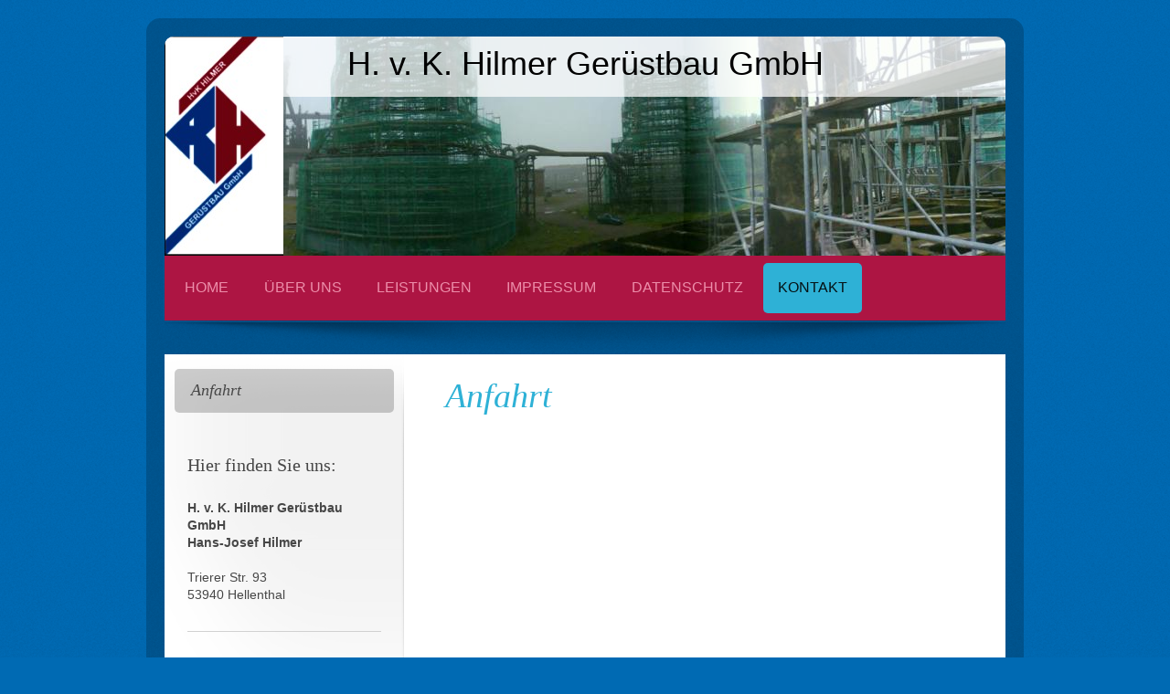

--- FILE ---
content_type: text/html; charset=UTF-8
request_url: http://www.geruestbau-hilmer.de/kontakt/anfahrt/
body_size: 6478
content:
<!DOCTYPE html>
<html lang="de"  ><head prefix="og: http://ogp.me/ns# fb: http://ogp.me/ns/fb# business: http://ogp.me/ns/business#">
    <meta http-equiv="Content-Type" content="text/html; charset=utf-8"/>
    <meta name="generator" content="IONOS MyWebsite"/>
        
    <link rel="dns-prefetch" href="//cdn.website-start.de/"/>
    <link rel="dns-prefetch" href="//103.mod.mywebsite-editor.com"/>
    <link rel="dns-prefetch" href="https://103.sb.mywebsite-editor.com/"/>
    <link rel="shortcut icon" href="http://www.geruestbau-hilmer.de/s/misc/favicon.png?1513642576"/>
        <title>H. V. K. Hilmer Gerüstbau GmbH - Industrie-Gerüstbau, Fassaden Gerüstbau und mehr in Hellenthal - Anfahrt</title>
    <style type="text/css">@media screen and (max-device-width: 1024px) {.diyw a.switchViewWeb {display: inline !important;}}</style>
    <style type="text/css">@media screen and (min-device-width: 1024px) {
            .mediumScreenDisabled { display:block }
            .smallScreenDisabled { display:block }
        }
        @media screen and (max-device-width: 1024px) { .mediumScreenDisabled { display:none } }
        @media screen and (max-device-width: 568px) { .smallScreenDisabled { display:none } }
                @media screen and (min-width: 1024px) {
            .mobilepreview .mediumScreenDisabled { display:block }
            .mobilepreview .smallScreenDisabled { display:block }
        }
        @media screen and (max-width: 1024px) { .mobilepreview .mediumScreenDisabled { display:none } }
        @media screen and (max-width: 568px) { .mobilepreview .smallScreenDisabled { display:none } }</style>
    <meta name="viewport" content="width=device-width, initial-scale=1, maximum-scale=1, minimal-ui"/>

<meta name="format-detection" content="telephone=no"/>
        <meta name="keywords" content="Handwerk, Gold, Silber, Gold, und, Silberschmiede, Stuckateur, Sägewerk, Werkzeugmacher"/>
            <meta name="description" content="H. V. K. Hilmer Gerüstbau GmbH, Hellenthal"/>
            <meta name="robots" content="index,follow"/>
        <link href="//cdn.website-start.de/templates/2028/style.css?1758547156484" rel="stylesheet" type="text/css"/>
    <link href="http://www.geruestbau-hilmer.de/s/style/theming.css?1691589313" rel="stylesheet" type="text/css"/>
    <link href="//cdn.website-start.de/app/cdn/min/group/web.css?1758547156484" rel="stylesheet" type="text/css"/>
<link href="//cdn.website-start.de/app/cdn/min/moduleserver/css/de_DE/common,shoppingbasket?1758547156484" rel="stylesheet" type="text/css"/>
    <link href="//cdn.website-start.de/app/cdn/min/group/mobilenavigation.css?1758547156484" rel="stylesheet" type="text/css"/>
    <link href="https://103.sb.mywebsite-editor.com/app/logstate2-css.php?site=88376065&amp;t=1769016158" rel="stylesheet" type="text/css"/>

<script type="text/javascript">
    /* <![CDATA[ */
var stagingMode = '';
    /* ]]> */
</script>
<script src="https://103.sb.mywebsite-editor.com/app/logstate-js.php?site=88376065&amp;t=1769016158"></script>

    <link href="//cdn.website-start.de/templates/2028/print.css?1758547156484" rel="stylesheet" media="print" type="text/css"/>
    <script type="text/javascript">
    /* <![CDATA[ */
    var systemurl = 'https://103.sb.mywebsite-editor.com/';
    var webPath = '/';
    var proxyName = '';
    var webServerName = 'www.geruestbau-hilmer.de';
    var sslServerUrl = 'https://ssl.kundenserver.de/www.geruestbau-hilmer.de';
    var nonSslServerUrl = 'http://www.geruestbau-hilmer.de';
    var webserverProtocol = 'http://';
    var nghScriptsUrlPrefix = '//103.mod.mywebsite-editor.com';
    var sessionNamespace = 'DIY_SB';
    var jimdoData = {
        cdnUrl:  '//cdn.website-start.de/',
        messages: {
            lightBox: {
    image : 'Bild',
    of: 'von'
}

        },
        isTrial: 0,
        pageId: 938843    };
    var script_basisID = "88376065";

    diy = window.diy || {};
    diy.web = diy.web || {};

        diy.web.jsBaseUrl = "//cdn.website-start.de/s/build/";

    diy.context = diy.context || {};
    diy.context.type = diy.context.type || 'web';
    /* ]]> */
</script>

<script type="text/javascript" src="//cdn.website-start.de/app/cdn/min/group/web.js?1758547156484" crossorigin="anonymous"></script><script type="text/javascript" src="//cdn.website-start.de/s/build/web.bundle.js?1758547156484" crossorigin="anonymous"></script><script type="text/javascript" src="//cdn.website-start.de/app/cdn/min/group/mobilenavigation.js?1758547156484" crossorigin="anonymous"></script><script src="//cdn.website-start.de/app/cdn/min/moduleserver/js/de_DE/common,shoppingbasket?1758547156484"></script>
<script type="text/javascript" src="https://cdn.website-start.de/proxy/apps/zook5o/resource/dependencies/"></script><script type="text/javascript">
                    if (typeof require !== 'undefined') {
                        require.config({
                            waitSeconds : 10,
                            baseUrl : 'https://cdn.website-start.de/proxy/apps/zook5o/js/'
                        });
                    }
                </script><script type="text/javascript" src="//cdn.website-start.de/app/cdn/min/group/pfcsupport.js?1758547156484" crossorigin="anonymous"></script>    <meta property="og:type" content="business.business"/>
    <meta property="og:url" content="http://www.geruestbau-hilmer.de/kontakt/anfahrt/"/>
    <meta property="og:title" content="H. V. K. Hilmer Gerüstbau GmbH - Industrie-Gerüstbau, Fassaden Gerüstbau und mehr in Hellenthal - Anfahrt"/>
            <meta property="og:description" content="H. V. K. Hilmer Gerüstbau GmbH, Hellenthal"/>
                <meta property="og:image" content="http://www.geruestbau-hilmer.de/s/misc/logo.jpg?t=1763821450"/>
        <meta property="business:contact_data:country_name" content="Deutschland"/>
    
    
    
    
    
    
    
    
</head>


<body class="body diyBgActive  cc-pagemode-default diyfeSidebarLeft diy-market-de_DE" data-pageid="938843" id="page-938843">
    
    <div class="diyw">
        <div class="diyweb">
	<div class="diyfeMobileNav">
		
<nav id="diyfeMobileNav" class="diyfeCA diyfeCA2" role="navigation">
    <a title="Navigation aufklappen/zuklappen">Navigation aufklappen/zuklappen</a>
    <ul class="mainNav1"><li class=" hasSubNavigation"><a data-page-id="938838" href="http://www.geruestbau-hilmer.de/" class=" level_1"><span>Home</span></a></li><li class=" hasSubNavigation"><a data-page-id="938839" href="http://www.geruestbau-hilmer.de/über-uns/" class=" level_1"><span>Über Uns</span></a><span class="diyfeDropDownSubOpener">&nbsp;</span><div class="diyfeDropDownSubList diyfeCA diyfeCA3"><ul class="mainNav2"><li class=" hasSubNavigation"><a data-page-id="1075529" href="http://www.geruestbau-hilmer.de/über-uns/unser-team/" class=" level_2"><span>Unser Team</span></a></li></ul></div></li><li class=" hasSubNavigation"><a data-page-id="938841" href="http://www.geruestbau-hilmer.de/leistungen/" class=" level_1"><span>Leistungen</span></a><span class="diyfeDropDownSubOpener">&nbsp;</span><div class="diyfeDropDownSubList diyfeCA diyfeCA3"><ul class="mainNav2"><li class=" hasSubNavigation"><a data-page-id="1075452" href="http://www.geruestbau-hilmer.de/leistungen/industrie-gerüstbau/" class=" level_2"><span>Industrie-Gerüstbau</span></a></li><li class=" hasSubNavigation"><a data-page-id="1075453" href="http://www.geruestbau-hilmer.de/leistungen/fassaden-gerüstbau/" class=" level_2"><span>Fassaden-Gerüstbau</span></a></li><li class=" hasSubNavigation"><a data-page-id="1075454" href="http://www.geruestbau-hilmer.de/leistungen/raum-gerüste/" class=" level_2"><span>Raum-Gerüste</span></a></li><li class=" hasSubNavigation"><a data-page-id="1075455" href="http://www.geruestbau-hilmer.de/leistungen/personen-materialaufzüge/" class=" level_2"><span>Personen-&amp; Materialaufzüge</span></a></li><li class=" hasSubNavigation"><a data-page-id="1075456" href="http://www.geruestbau-hilmer.de/leistungen/alu-fahrgerüste/" class=" level_2"><span>Alu-Fahrgerüste</span></a></li><li class=" hasSubNavigation"><a data-page-id="1075457" href="http://www.geruestbau-hilmer.de/leistungen/sonderkonstruktionen/" class=" level_2"><span>Sonderkonstruktionen</span></a></li><li class=" hasSubNavigation"><a data-page-id="1075458" href="http://www.geruestbau-hilmer.de/leistungen/wetterdächer/" class=" level_2"><span>Wetterdächer</span></a></li><li class=" hasSubNavigation"><a data-page-id="1075459" href="http://www.geruestbau-hilmer.de/leistungen/treppentürme/" class=" level_2"><span>Treppentürme</span></a></li><li class=" hasSubNavigation"><a data-page-id="1075460" href="http://www.geruestbau-hilmer.de/leistungen/bauzäune/" class=" level_2"><span>Bauzäune</span></a></li></ul></div></li><li class=" hasSubNavigation"><a data-page-id="938844" href="http://www.geruestbau-hilmer.de/impressum/" class=" level_1"><span>Impressum</span></a></li><li class=" hasSubNavigation"><a data-page-id="1813231" href="http://www.geruestbau-hilmer.de/datenschutz/" class=" level_1"><span>Datenschutz</span></a></li><li class="parent hasSubNavigation"><a data-page-id="938842" href="http://www.geruestbau-hilmer.de/kontakt/" class="parent level_1"><span>Kontakt</span></a><span class="diyfeDropDownSubOpener">&nbsp;</span><div class="diyfeDropDownSubList diyfeCA diyfeCA3"><ul class="mainNav2"><li class="current hasSubNavigation"><a data-page-id="938843" href="http://www.geruestbau-hilmer.de/kontakt/anfahrt/" class="current level_2"><span>Anfahrt</span></a></li></ul></div></li></ul></nav>
	</div>
	<div class="diywebContainer">
		<div class="diywebEmotionHeader">
			<div class="diywebLiveArea">
				
<style type="text/css" media="all">
.diyw div#emotion-header {
        max-width: 920px;
        max-height: 240px;
                background: #EEEEEE;
    }

.diyw div#emotion-header-title-bg {
    left: 0%;
    top: 20%;
    width: 100%;
    height: 27.38%;

    background-color: #FFFFFF;
    opacity: 0.72;
    filter: alpha(opacity = 71.97);
    }
.diyw img#emotion-header-logo {
    left: 0.00%;
    top: 0.00%;
    background: transparent;
            width: 14.13%;
        height: 100.00%;
            }

.diyw div#emotion-header strong#emotion-header-title {
    left: 20%;
    top: 20%;
    color: #000000;
        font: normal normal 36px/120% Helvetica, 'Helvetica Neue', 'Trebuchet MS', sans-serif;
}

.diyw div#emotion-no-bg-container{
    max-height: 240px;
}

.diyw div#emotion-no-bg-container .emotion-no-bg-height {
    margin-top: 26.09%;
}
</style>
<div id="emotion-header" data-action="loadView" data-params="active" data-imagescount="1">
            <img src="http://www.geruestbau-hilmer.de/s/img/emotionheader.jpg?1422532267.920px.240px" id="emotion-header-img" alt=""/>
            
        <div id="ehSlideshowPlaceholder">
            <div id="ehSlideShow">
                <div class="slide-container">
                                        <div style="background-color: #EEEEEE">
                            <img src="http://www.geruestbau-hilmer.de/s/img/emotionheader.jpg?1422532267.920px.240px" alt=""/>
                        </div>
                                    </div>
            </div>
        </div>


        <script type="text/javascript">
        //<![CDATA[
                diy.module.emotionHeader.slideShow.init({ slides: [{"url":"http:\/\/www.geruestbau-hilmer.de\/s\/img\/emotionheader.jpg?1422532267.920px.240px","image_alt":"","bgColor":"#EEEEEE"}] });
        //]]>
        </script>

    
                        <a href="http://www.geruestbau-hilmer.de/">
        
                    <img id="emotion-header-logo" src="http://www.geruestbau-hilmer.de/s/misc/logo.jpg?t=1763821451" alt=""/>
        
                    </a>
            
                  	<div id="emotion-header-title-bg"></div>
    
            <strong id="emotion-header-title" style="text-align: left">H. v. K. Hilmer Gerüstbau GmbH</strong>
                    <div class="notranslate">
                <svg xmlns="http://www.w3.org/2000/svg" version="1.1" id="emotion-header-title-svg" viewBox="0 0 920 240" preserveAspectRatio="xMinYMin meet"><text style="font-family:Helvetica, 'Helvetica Neue', 'Trebuchet MS', sans-serif;font-size:36px;font-style:normal;font-weight:normal;fill:#000000;line-height:1.2em;"><tspan x="0" style="text-anchor: start" dy="0.95em">H. v. K. Hilmer Gerüstbau GmbH</tspan></text></svg>
            </div>
            
    
    <script type="text/javascript">
    //<![CDATA[
    (function ($) {
        function enableSvgTitle() {
                        var titleSvg = $('svg#emotion-header-title-svg'),
                titleHtml = $('#emotion-header-title'),
                emoWidthAbs = 920,
                emoHeightAbs = 240,
                offsetParent,
                titlePosition,
                svgBoxWidth,
                svgBoxHeight;

                        if (titleSvg.length && titleHtml.length) {
                offsetParent = titleHtml.offsetParent();
                titlePosition = titleHtml.position();
                svgBoxWidth = titleHtml.width();
                svgBoxHeight = titleHtml.height();

                                titleSvg.get(0).setAttribute('viewBox', '0 0 ' + svgBoxWidth + ' ' + svgBoxHeight);
                titleSvg.css({
                   left: Math.roundTo(100 * titlePosition.left / offsetParent.width(), 3) + '%',
                   top: Math.roundTo(100 * titlePosition.top / offsetParent.height(), 3) + '%',
                   width: Math.roundTo(100 * svgBoxWidth / emoWidthAbs, 3) + '%',
                   height: Math.roundTo(100 * svgBoxHeight / emoHeightAbs, 3) + '%'
                });

                titleHtml.css('visibility','hidden');
                titleSvg.css('visibility','visible');
            }
        }

        
            var posFunc = function($, overrideSize) {
                var elems = [], containerWidth, containerHeight;
                                    elems.push({
                        selector: '#emotion-header-title',
                        overrideSize: true,
                        horPos: 50,
                        vertPos: 4                    });
                    lastTitleWidth = $('#emotion-header-title').width();
                                                elems.push({
                    selector: '#emotion-header-title-bg',
                    horPos: 0,
                    vertPos: 0                });
                                
                containerWidth = parseInt('920');
                containerHeight = parseInt('240');

                for (var i = 0; i < elems.length; ++i) {
                    var el = elems[i],
                        $el = $(el.selector),
                        pos = {
                            left: el.horPos,
                            top: el.vertPos
                        };
                    if (!$el.length) continue;
                    var anchorPos = $el.anchorPosition();
                    anchorPos.$container = $('#emotion-header');

                    if (overrideSize === true || el.overrideSize === true) {
                        anchorPos.setContainerSize(containerWidth, containerHeight);
                    } else {
                        anchorPos.setContainerSize(null, null);
                    }

                    var pxPos = anchorPos.fromAnchorPosition(pos),
                        pcPos = anchorPos.toPercentPosition(pxPos);

                    var elPos = {};
                    if (!isNaN(parseFloat(pcPos.top)) && isFinite(pcPos.top)) {
                        elPos.top = pcPos.top + '%';
                    }
                    if (!isNaN(parseFloat(pcPos.left)) && isFinite(pcPos.left)) {
                        elPos.left = pcPos.left + '%';
                    }
                    $el.css(elPos);
                }

                // switch to svg title
                enableSvgTitle();
            };

                        var $emotionImg = jQuery('#emotion-header-img');
            if ($emotionImg.length > 0) {
                // first position the element based on stored size
                posFunc(jQuery, true);

                // trigger reposition using the real size when the element is loaded
                var ehLoadEvTriggered = false;
                $emotionImg.one('load', function(){
                    posFunc(jQuery);
                    ehLoadEvTriggered = true;
                                        diy.module.emotionHeader.slideShow.start();
                                    }).each(function() {
                                        if(this.complete || typeof this.complete === 'undefined') {
                        jQuery(this).load();
                    }
                });

                                noLoadTriggeredTimeoutId = setTimeout(function() {
                    if (!ehLoadEvTriggered) {
                        posFunc(jQuery);
                    }
                    window.clearTimeout(noLoadTriggeredTimeoutId)
                }, 5000);//after 5 seconds
            } else {
                jQuery(function(){
                    posFunc(jQuery);
                });
            }

                        if (jQuery.isBrowser && jQuery.isBrowser.ie8) {
                var longTitleRepositionCalls = 0;
                longTitleRepositionInterval = setInterval(function() {
                    if (lastTitleWidth > 0 && lastTitleWidth != jQuery('#emotion-header-title').width()) {
                        posFunc(jQuery);
                    }
                    longTitleRepositionCalls++;
                    // try this for 5 seconds
                    if (longTitleRepositionCalls === 5) {
                        window.clearInterval(longTitleRepositionInterval);
                    }
                }, 1000);//each 1 second
            }

            }(jQuery));
    //]]>
    </script>

    </div>

			</div>
		</div>
		<div class="diywebHeader">
			<div class="diywebNav diywebCustomColor diywebNavMain diywebNav123 diyfeCA diyfeCA2">
				<div class="diywebLiveArea">
					<div class="webnavigation"><ul id="mainNav1" class="mainNav1"><li class="navTopItemGroup_1"><a data-page-id="938838" href="http://www.geruestbau-hilmer.de/" class="level_1"><span>Home</span></a></li><li class="navTopItemGroup_2"><a data-page-id="938839" href="http://www.geruestbau-hilmer.de/über-uns/" class="level_1"><span>Über Uns</span></a></li><li class="navTopItemGroup_3"><a data-page-id="938841" href="http://www.geruestbau-hilmer.de/leistungen/" class="level_1"><span>Leistungen</span></a></li><li class="navTopItemGroup_4"><a data-page-id="938844" href="http://www.geruestbau-hilmer.de/impressum/" class="level_1"><span>Impressum</span></a></li><li class="navTopItemGroup_5"><a data-page-id="1813231" href="http://www.geruestbau-hilmer.de/datenschutz/" class="level_1"><span>Datenschutz</span></a></li><li class="navTopItemGroup_6"><a data-page-id="938842" href="http://www.geruestbau-hilmer.de/kontakt/" class="parent level_1"><span>Kontakt</span></a></li><li><ul id="mainNav2" class="mainNav2"><li class="navTopItemGroup_6"><a data-page-id="938843" href="http://www.geruestbau-hilmer.de/kontakt/anfahrt/" class="current level_2"><span>Anfahrt</span></a></li></ul></li></ul></div>
				</div>
			</div>
		</div>
		<div class="diywebContent diyfeCA diyfeCA1">
			<div class="diywebLiveArea">
				<div class="diywebMain">
					<div class="diywebGutter">
						
        <div id="content_area">
        	<div id="content_start"></div>
        	
        
        <div id="matrix_983209" class="sortable-matrix" data-matrixId="983209"><div class="n module-type-header diyfeLiveArea "> <h1><span class="diyfeDecoration">Anfahrt</span></h1> </div><div class="n module-type-googlemaps diyfeLiveArea "> 
            <a style="display:block;" href="https://www.google.com/maps/search/?api=1&amp;channel=mws-visit&amp;hl=de-DE&amp;query=50.483256,6.432570" target="_blank">            
            <img id="map_image_5597508" style="margin:auto; max-width:100%;" height="400" data-src="https://maps.googleapis.com/maps/api/staticmap?channel=mws-visit&amp;language=de_DE&amp;center=50.484438132798%2C6.4325696&amp;zoom=16&amp;size=558x400&amp;maptype=roadmap&amp;client=gme-11internet&amp;markers=50.483256,6.432570&amp;signature=3qQ-M8OlWkoG_mdemntCddmXcm0=" src="" alt=""/>
                 
        </a>
        <script type="text/javascript">
            /* <![CDATA[ */
            var lazyload = function () {
                var mapImage = jQuery('#map_image_5597508');

                var windowTop = jQuery(window).scrollTop();
                var windowBottom = windowTop + jQuery(window).height();

                var mapTop = mapImage.offset().top;
                var mapBottom = mapTop + mapImage.height();

                if ((mapImage.attr('src') === '') && (windowTop <= mapBottom) && (windowBottom >= mapTop)) {
                    mapImage.attr('src', mapImage.data('src'));
                    mapImage.removeData('src');
                    mapImage.removeAttr('height');
                }
            };
            jQuery(document).ready(lazyload);
            jQuery(window).scroll(lazyload);
            /* ]]> */
        </script>
     </div></div>
        
        
        </div>
					</div>
				</div>
				<div class="diywebFond diyfeCA diyfeCA3"></div>
				<div class="diywebSecondary diyfeCA diyfeCA3">
					<div class="diywebNav diywebNav23">
						<div class="diywebGutter">
							<div class="webnavigation"><ul id="mainNav2" class="mainNav2"><li class="navTopItemGroup_0"><a data-page-id="938843" href="http://www.geruestbau-hilmer.de/kontakt/anfahrt/" class="current level_2"><span>Anfahrt</span></a></li></ul></div>
						</div>
					</div>
					<div class="diywebSidebar">
						<div class="diywebGutter">
							<div id="matrix_983203" class="sortable-matrix" data-matrixId="983203"><div class="n module-type-header diyfeLiveArea "> <h2><span class="diyfeDecoration">Hier finden Sie uns:</span></h2> </div><div class="n module-type-text diyfeLiveArea "> <p><strong>H. v. K. Hilmer Gerüstbau GmbH</strong></p>
<p><strong>Hans-Josef Hilmer</strong><br/>
<br/>
Trierer Str. 93<br/>
53940 Hellenthal</p> </div><div class="n module-type-hr diyfeLiveArea "> <div style="padding: 0px 0px">
    <div class="hr"></div>
</div>
 </div><div class="n module-type-header diyfeLiveArea "> <h2><span class="diyfeDecoration">Kontakt:</span></h2> </div><div class="n module-type-text diyfeLiveArea "> <p>Telefon:  <a href="tel:02133/260260-30">02133/260260-30</a></p>
<p>              <a href="tel:02482/606800">02482/606800</a></p>
<p>Fax:        <a href="tel:02133/260260-33">02133/260260-33</a></p>
<p>              <a href="tel:02482/606835">02482/606835</a><br/>
 <br/>
<a href="mailto:hans-josef@hvk-hilmer.de"><strong>E-Mail schreiben</strong></a></p>
<p> </p>
<p>oder nutzen Sie unser <a href="http://www.geruestbau-hilmer.de/kontakt/"><strong>Kontaktformular.</strong></a></p> </div><div class="n module-type-text diyfeLiveArea "> <p><span lang="EN-GB" xml:lang="EN-GB"></span></p> </div></div>
						</div>
					</div><!-- .diywebSidebar -->
				</div><!-- .diywebSecondary -->
			</div>
		</div><!-- .diywebContent -->
		<div class="diywebFooter diywebCustomColor diyfeCA diyfeCA2">
			<div class="diywebLiveArea">
				<div id="contentfooter">
    <div class="leftrow">
                        <a rel="nofollow" href="javascript:window.print();">
                    <img class="inline" height="14" width="18" src="//cdn.website-start.de/s/img/cc/printer.gif" alt=""/>
                    Druckversion                </a> <span class="footer-separator">|</span>
                <a href="http://www.geruestbau-hilmer.de/sitemap/">Sitemap</a>
                        <br/> © H. V. K. Hilmer Gerüstbau GmbH
            </div>
    <script type="text/javascript">
        window.diy.ux.Captcha.locales = {
            generateNewCode: 'Neuen Code generieren',
            enterCode: 'Bitte geben Sie den Code ein'
        };
        window.diy.ux.Cap2.locales = {
            generateNewCode: 'Neuen Code generieren',
            enterCode: 'Bitte geben Sie den Code ein'
        };
    </script>
    <div class="rightrow">
                    <span class="loggedout">
                <a rel="nofollow" id="login" href="https://login.1and1-editor.com/88376065/www.geruestbau-hilmer.de/de?pageId=938843">
                    Login                </a>
            </span>
                <p><a class="diyw switchViewWeb" href="javascript:switchView('desktop');">Webansicht</a><a class="diyw switchViewMobile" href="javascript:switchView('mobile');">Mobile-Ansicht</a></p>
                <span class="loggedin">
            <a rel="nofollow" id="logout" href="https://103.sb.mywebsite-editor.com/app/cms/logout.php">Logout</a> <span class="footer-separator">|</span>
            <a rel="nofollow" id="edit" href="https://103.sb.mywebsite-editor.com/app/88376065/938843/">Seite bearbeiten</a>
        </span>
    </div>
</div>
            <div id="loginbox" class="hidden">
                <script type="text/javascript">
                    /* <![CDATA[ */
                    function forgotpw_popup() {
                        var url = 'https://passwort.1und1.de/xml/request/RequestStart';
                        fenster = window.open(url, "fenster1", "width=600,height=400,status=yes,scrollbars=yes,resizable=yes");
                        // IE8 doesn't return the window reference instantly or at all.
                        // It may appear the call failed and fenster is null
                        if (fenster && fenster.focus) {
                            fenster.focus();
                        }
                    }
                    /* ]]> */
                </script>
                                <img class="logo" src="//cdn.website-start.de/s/img/logo.gif" alt="IONOS" title="IONOS"/>

                <div id="loginboxOuter"></div>
            </div>
        

			</div>
		</div><!-- .diywebFooter -->
	</div><!-- .diywebContainer -->
</div><!-- .diyweb -->    </div>

    
    </body>


<!-- rendered at Sat, 22 Nov 2025 15:24:11 +0100 -->
</html>
